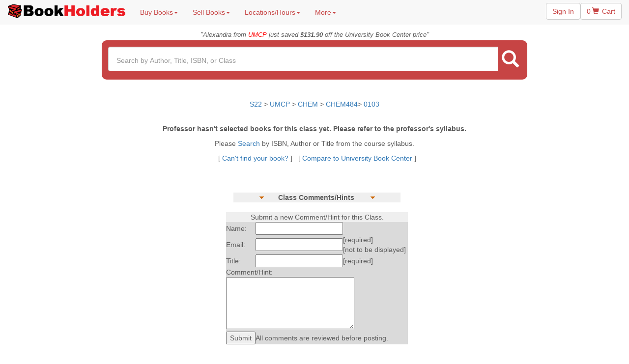

--- FILE ---
content_type: text/html
request_url: https://www.bookholders.com/store.asp?mode=booklist&dept=CHEM&classid=CHEM484&sectionid=0103&schoolid=1&currentsem=S22&skipman=
body_size: 28285
content:

<!DOCTYPE html>

<html>
    <head>
        <meta charset="utf-8">
        <meta http-equiv="X-UA-Compatible" content="IE=edge">
        <meta name="viewport" content="width=device-width, initial-scale=1">
        <meta name="description" content="">
        <meta name="author" content="">
        <title>BookHolders.com - buy, sell and rent books</title>
        <meta http-equiv="Description" content="Buy, rent and sell used books and college textbooks. Cheap prices and local service will make bookholders.com the only place to buy, rent and sell your textbooks.">
        <meta http-equiv="Keywords" content="online text book stores,used books,used text books,textbooks,used review books,review books,umcp,university of maryland,used textbooks,sell used books,cheap textbooks,cheap books,college textbooks,maryland,booksellers,bookholders,rent books,rent textbooks,towson university,virginia commonwealth university,university of south florida,virginia tech,west virginia university,university of texas,wvu books, vcu books,vt books,usf books,umd books,towson books,towson textbooks,ut books,utexas books,utexas textbooks,ut textbooks,wvu textbooks,vcu textbooks,vt textbooks,umd textbooks,usf textbooks,textbook store,rent college books,textbook rentals,textbook buyback,college books,used textbooks,older edition textbooks,book exchange">
        <META NAME="robots" CONTENT="index follow"> 
        <meta property="og:image" content="https://www.bookholders.com/images/bookstacktrademark.gif"/>
        <meta property="fb:admins" content="100002778306397" />
        <meta name="viewport" content="width=device-width, initial-scale=1">
        <!-- Bootstrap core CSS -->
        <!-- Bootstrap CUSTOM https://getbootstrap.com/customize screen-sm set 886px -->
        <link href="/css/bootstrap.min.css" rel="stylesheet">

        <!-- IE10 viewport hack for Surface/desktop Windows 8 bug -->
        <link href="/css/ie10-viewport-bug-workaround.css" rel="stylesheet">

        <!-- Custom styles for this template -->
        <link href="/css/main.css" rel="stylesheet">
        <link href="/css/carousel.css" rel="stylesheet">
        <link href="/css/search.css" rel="stylesheet">
        <link href="/css/bookflip.css" rel="stylesheet">
        <link href="/css/book.css" rel="stylesheet" >
        <link href="/css/swiper-bundle.min.css" rel="stylesheet" >
        <link href="/css/swiper.css" rel="stylesheet" >
        
      
    </head>

    <body>
        

        <nav class="navbar navbar-default navbar-fixed-top" id="sticky-navbar">
            <div class="container-fluid">
                <!-- Brand and toggle get grouped for better mobile display -->
                <div class="navbar-header">
                    <button type="button" class="navbar-toggle collapsed" data-toggle="collapse" data-target="#bs-example-navbar-collapse-1" aria-expanded="false">
                        <span class="sr-only">Toggle navigation</span>
                        <span class="icon-bar"></span>
                        <span class="icon-bar"></span>
                        <span class="icon-bar"></span>
                    </button>
                    <a class="navbar-brand" href="index.asp"><img src="images/logo.png" alt="BookHolders"></a>
                </div>

                <!-- Collect the nav links, forms, and other content for toggling -->
                <div class="collapse navbar-collapse" id="bs-example-navbar-collapse-1">
                    <ul class="nav navbar-nav nav-links">
                        <li class="dropdown">
                            <a href="store.asp" class="dropdown-toggle" data-toggle="dropdown" role="button" aria-haspopup="true" aria-expanded="false">Buy Books<span class="caret"></span></a>
                            <ul class="dropdown-menu">
                                <li><a href="store.asp">Search by Class</a></li>
                                <li><a href="search.asp">Advanced Search</a></li>
                            </ul>
                        </li>
                        <li class="dropdown">
                            <a href="sell.asp" class="dropdown-toggle" data-toggle="dropdown" role="button" aria-haspopup="true" aria-expanded="false">Sell Books<span class="caret"></span></a>
                            <ul class="dropdown-menu">
                                <li><a href="value.asp">Book Value</a></li>
                                <li><a href="sell.asp">How to Sell Books at BookHolders</a></li>
                                <li><a href="what.asp">What Books do we Take?</a></li>
                                <li><a href="signupintro.asp">Ready to Sell?</a></li>
                                <li><a href="services.asp">Seller Services</a></li>
                            </ul>
                        </li>
                        <li class="dropdown">
                        <a href="directions.asp" class="dropdown-toggle" data-toggle="dropdown" role="button" aria-haspopup="true" aria-expanded="false">Locations/Hours<span class="caret"></span></a>
                        <ul class="dropdown-menu">
                            <li class="dropdown-submenu">
                                <a tabindex="-1" href="directions.asp#college%20park">College Park</a>
                                <ul class="dropdown-menu mobile-cart">


                                    <li class="mobile-cart">
                                        <a href="directions.asp#college%20park"><p style="text-align: center"><b>7326 Baltimore Ave<br>College Park, MD 20740<br>301-209-9313</b></p></a>
                                    </li>
                                    
                                    <li class="mobile-cart">&nbsp;&nbsp;<b>Monday</b>&nbsp;&nbsp;Closed</li>
                                    <li class="mobile-cart">&nbsp;&nbsp;<b>Tuesday</b>&nbsp;&nbsp;Closed</li>
                                    <li class="mobile-cart">&nbsp;&nbsp;<b>Wednesday</b>&nbsp;&nbsp;Closed</li>
                                    <li class="mobile-cart">&nbsp;&nbsp;<b>Thursday</b>&nbsp;&nbsp;Closed</li>
                                    <li class="mobile-cart">&nbsp;&nbsp;<b>Friday</b>&nbsp;&nbsp;Closed</li>
                                    <li class="mobile-cart">&nbsp;&nbsp;<b>Saturday</b>&nbsp;&nbsp;Closed</li>
                                    <li class="mobile-cart">&nbsp;&nbsp;<b>Sunday</b>&nbsp;&nbsp;Closed</li>
                                   
                                      <!-- 
                                   <li class="mobile-cart">
                                     <hr class="style2">
                                        <a href="directions.asp#row"><p style="text-align: center"><b>Pop-up @ Terrapin Row</b><br>View Location and Hours</p></a>
                                  </li>
                                    
                                    <hr class="style2">
                                        <a href="directions.asp#varsity"><p style="text-align: center"><b>Pop-up @ Varsity</b><br>View Location and Hours</p></a>
                                      
                                    <hr class="style2">
                                        <a href="directions.asp#landmark"><p style="text-align: center"><b>Pop-up @ Landmark</b><br>View Location and Hours</p></a>
                                   
                                     
                              
                                    
                                    <hr class="style2">
                                  
                                        <a href="directions.asp#domain"><p style="text-align: center"><b>Pop-up @ Campus Village</b><br>View Location and Hours</p></a>
                                    </li>
                                     -->
                                 
<!--
                                    <hr class="style2">
                                    
                                        <a href="directions.asp#varsity"><p style="text-align: center"><b>Pop-up @ Varsity</b><br>View Location and Hours</p></a>
                                    </li>
                                -->
        
                                    <!--
                                 <li class="mobile-cart">This location will reopen Mid-Oct.</li>
                                    -->
                                    <!--
                                     <li class="mobile-cart">
                                        <a href="directions.asp#college%20park"><p style="text-align: center"><b>Pop-up @ Landmark</b><br> 4500 College Ave<br>College Park, MD 20740<br>Located inside the main <br>entrance of the Landmark.</p></a>
                                      <li class="mobile-cart">This location will reopen Mid-Nov.</li>
                                      
                                         <li class="mobile-cart">&nbsp;&nbsp;<b>Monday</b>&nbsp;&nbsp;11:00am-5:00pm</li>
                                    <li class="mobile-cart">&nbsp;&nbsp;<b>Tuesday</b>&nbsp;&nbsp;11:00am-5:00pm</li>
                                    <li class="mobile-cart">&nbsp;&nbsp;<b>Wednesday</b>&nbsp;&nbsp;11:00am-5:00pm</li>
                                    <li class="mobile-cart">&nbsp;&nbsp;<b>Thursday</b>&nbsp;&nbsp;11:00am-5:00pm</li>
                                    <li class="mobile-cart">&nbsp;&nbsp;<b>Friday</b>&nbsp;&nbsp;11:00am-4:00pm</li>
                                    <li class="mobile-cart">&nbsp;&nbsp;<b>Saturday</b>&nbsp;&nbsp;Closed</li>
                                    <li class="mobile-cart">&nbsp;&nbsp;<b>Sunday</b>&nbsp;&nbsp;Closed</li>
                                    <hr class="style2">
                                    </li>
                                    -->
                                </ul>
                            </li>

                            <li class="dropdown-submenu">
                                <a tabindex="-1" href="directions.asp#towson">Towson</a>
                                <ul class="dropdown-menu  mobile-cart">
                                    <li class="mobile-cart">
                                        <a href="directions.asp#towson"><p style="text-align: center"><b>208 York Rd<br>Towson, MD 21204<br>410-878-2099</b></p></a>
                                    </li>
                                    
                                    <li class="mobile-cart">&nbsp;&nbsp;<b>Monday</b>&nbsp;&nbsp;12:00pm-5:30pm</li>
                                    <li class="mobile-cart">&nbsp;&nbsp;<b>Tuesday</b>&nbsp;&nbsp;12:00pm-5:30pm</li>
                                    <li class="mobile-cart">&nbsp;&nbsp;<b>Wednesday</b>&nbsp;&nbsp;11:00am-5:00pm</li>
                                    <li class="mobile-cart">&nbsp;&nbsp;<b>Thursday</b>&nbsp;&nbsp;12:00pm-6:00pm</li>
                                    <li class="mobile-cart">&nbsp;&nbsp;<b>Friday</b>&nbsp;&nbsp;12:00pm-6:00pm</li>
                                    <li class="mobile-cart">&nbsp;&nbsp;<b>Saturday</b>&nbsp;&nbsp;11:00am-5:30pm</li>
                                    <li class="mobile-cart">&nbsp;&nbsp;<b>Sunday</b>&nbsp;&nbsp;12:00pm-5:30pm</li>
                                </ul>
                            </li>

                            <li class="dropdown-submenu">
                                <a tabindex="-1" href="directions.asp#blacksburg">Blacksburg</a>
                                <ul class="dropdown-menu  mobile-cart">
                                    <li class="mobile-cart">
                                        <a href="directions.asp#blacksburg"><p style="text-align: center"><b>125 N Main St.<br>Blacksburg, VA 24060<br>540-808-4481</b></p></a>
                                    </li>
                                    
                                    <li class="mobile-cart">&nbsp;&nbsp;<b>Monday</b>&nbsp;&nbsp;9:30am-8:00pm</li>
                                    <li class="mobile-cart">&nbsp;&nbsp;<b>Tuesday</b>&nbsp;&nbsp;9:30am-8:00pm</li>
                                    <li class="mobile-cart">&nbsp;&nbsp;<b>Wednesday</b>&nbsp;&nbsp;9:30am-8:00pm</li>
                                    <li class="mobile-cart">&nbsp;&nbsp;<b>Thursday</b>&nbsp;&nbsp;9:30am-8:00pm</li>
                                    <li class="mobile-cart">&nbsp;&nbsp;<b>Friday</b>&nbsp;&nbsp;10:00am-6:30pm</li>
                                    <li class="mobile-cart">&nbsp;&nbsp;<b>Saturday</b>&nbsp;&nbsp;10:00am-7:30pm</li>
                                    <li class="mobile-cart">&nbsp;&nbsp;<b>Sunday</b>&nbsp;&nbsp;11:00am-6:30pm</li>
                                    <!--
                                    <li class="mobile-cart">
                                     <hr class="style2">
                                        <a href="directions.asp#radford"><p style="text-align: center"><b>Pop-up @ Radford</b><br>View Location and Hours</p></a></li>
                                   -->
                                </ul>
                            </li>

                            <li class="dropdown-submenu">
                                <a tabindex="-1" href="directions.asp#richmond">Richmond</a>
                                <ul class="dropdown-menu  mobile-cart">
                                    <li class="mobile-cart">
                                        <a href="directions.asp#richmond"><p style="text-align: center"><b>720 West Grace St.<br>Richmond, VA 23220<br>804-767-1699</b></p></a>
                                    </li>
                                    
                                    <li class="mobile-cart">&nbsp;&nbsp;<b>Monday</b>&nbsp;&nbsp;11:00am-4:30pm</li>
                                    <li class="mobile-cart">&nbsp;&nbsp;<b>Tuesday</b>&nbsp;&nbsp;11:00am-4:30pm</li>
                                    <li class="mobile-cart">&nbsp;&nbsp;<b>Wednesday</b>&nbsp;&nbsp;12:00pm-5:30pm</li>
                                    <li class="mobile-cart">&nbsp;&nbsp;<b>Thursday</b>&nbsp;&nbsp;12:00pm-5:30pm</li>
                                    <li class="mobile-cart">&nbsp;&nbsp;<b>Friday</b>&nbsp;&nbsp;12:00pm-6:30pm</li>
                                    <li class="mobile-cart">&nbsp;&nbsp;<b>Saturday</b>&nbsp;&nbsp;Closed</li>
                                    <li class="mobile-cart">&nbsp;&nbsp;<b>Sunday</b>&nbsp;&nbsp;Closed</li>
                                </ul>
                            </li>

                        </ul>
                        <li class="dropdown">
                            <a href="#" class="dropdown-toggle" data-toggle="dropdown" role="button" aria-haspopup="true" aria-expanded="false">More<span class="caret"></span></a>
                            <ul class="dropdown-menu">
                                <li><a href="services.asp">Seller Services</a></li>
                                <li><a href="terpnotes.asp">TerpNotes</a></li>
                                <li><a href="fun.asp">Just For Fun</a></li>
                                <li role="separator" class="divider"></li>
                                <li><a href="questions.asp">Contact Us</a></li>
                                <li><a href="faq.asp">FAQ</a></li>
                            </ul>
                        </li>
                    </ul>
                    <ul class="nav navbar-nav navbar-right">
                        <li><p class="nav-top-button"><a href="services.asp" class="btn btn-default" valign="middle">Sign In</a></p></li>
                        <li><p class="nav-top-button"><a href="cart.asp" class="btn btn-default">0 <span class="glyphiconcart glyphicon-shopping-cart"></span> Cart</a></p></li>
                    </ul>
                    <form class="navbar-form navbar-right" role="search" action="search.asp" id="search-bar-scroll">
                        <!-- TODO remove this temporary fix -->
                        <input name="mode" value="query" style="display:none">
                        <input name="type" value="any" style="display:none">
                        <div class="searchContainer">
                        <div class="form-group">
                            <input type="text" class="form-control searchBox" placeholder="Search by Author, Title, ISBN or Class" name="query" autocomplete="off">
                        </div>
                        <button class="btn btn-search" type="submit"><span class="glyphicon glyphicon-search" aria-hidden="true"></span></button>
                        </div>
                    </form>
                </div><!-- /.navbar-collapse -->
            </div><!-- /.container-fluid -->
        </nav>


        <div class="toprow" id="toprow">
        <div class="col-sm-12">
        <i>
        "<font size="-1">Alexandra  from <font color="#FF0000">UMCP</font> just saved <strong>$131.90</strong> off the University Book Center price</font>"
        </i></div></div>

        <form class="containernav" role="search" action="search.asp" id="search-bar">
            <input name="mode" value="query" style="display:none">
            <input name="type" value="any" style="display:none">
            <div class="searchrow">
                <div class="mainsearch">
                    <div class="searchContainer">
                        <div class="input-group"> 
                            
                                <input type="text" class="form-control searchBox searchBoxMain" placeholder="Search by Author, Title, ISBN, or Class" autocomplete="off" name="query">
                            
                            <span class="input-group-btn">
                                <button class="btn btn-searchmain" type="submit"><span class="glyphiconsearch glyphicon-search" aria-hidden="true"></span></button>
                            </span>
                        </div>
                    </div><!-- /input-group -->
                </div><!-- /.col-lg-6 -->
            </div>
        </form>




<div class="container">

 <!-- All included files -->
 <script type="text/javascript">
var __lc = {};
__lc.license = 6302661;

(function() {
	var lc = document.createElement('script'); lc.type = 'text/javascript'; lc.async = true;
	lc.src = ('https:' == document.location.protocol ? 'https://' : 'http://') + 'cdn.livechatinc.com/tracking.js';
	var s = document.getElementsByTagName('script')[0]; s.parentNode.insertBefore(lc, s);
})();
</script>


	<p align="center"><a href="store.asp?mode=school&currentsem=S22">S22</a> > <a href="store.asp?mode=dept&schoolid=1&currentsem=S22">UMCP </a> > <a href="store.asp?mode=classlist&dept=CHEM&schoolid=1&currentsem=S22" title="">CHEM</a> > <a href="store.asp?mode=booklist&dept=CHEM&classid=CHEM484&schoolid=1&currentsem=S22" title="">CHEM484</a>> <a href="store.asp?mode=booklist&dept=CHEM&classid=CHEM484&sectionid=0103&schoolid=1&currentsem=S22" title="">0103</a></p>
	<br>

					<p align="center"><strong>Professor hasn't selected books for this class yet. Please refer to the professor's syllabus. </strong></p>
					<p align="center">Please <a href="search.asp">Search </a>by ISBN, Author or Title from the course syllabus.  </p>
				

	<div class="containercenter">
	[ <a href="findingyourbook.asp?classid=CHEM484&schoolid=1" title="How to Find Your Book">Can't find your book? </a>]&nbsp;&nbsp;
	
	
 [ <a href=javascript:windowopenscroll("comparebn.asp?class=CHEM484&section=0103&semester=S22&schoolid=1",800,600)>Compare to University Book Center</a> ] 

 <br><br>
	<table width="600" border="0" cellspacing="0" cellpadding="0">

</table>
	
	

	 
<div align="center">
<table class="table-responsive" align="center" border="0" cellspacing="0" cellpadding="0">
<br>
<br>
	<tr><td class="col-sm-12" align="center">
	<table class="table-responsive" width="100%" cellspacing="1" cellpadding="4" bgcolor="#D0D2F9">
	
	<tr><td align="center" valign="top" bgcolor="#EFEFEF">
	<a name="classcomments" id="classcomments"></a><img src="/images/arrowdown.gif" alt="" border="0" align="bottom">&nbsp;&nbsp;&nbsp;&nbsp;&nbsp;&nbsp;&nbsp;<strong>Class Comments/Hints</strong>&nbsp;&nbsp;&nbsp;&nbsp;&nbsp;&nbsp;&nbsp;&nbsp;<img src="/images/arrowdown.gif" alt="" border="0" align="bottom">
	</td></tr>
	</table>
	<br>
	</td></tr>
	
	
	 <tr><td height="0" align="center">
	 </td></tr>
	<tr><td align="center">
		<form action="commentsclass.asp" method="post">	
		<input type="hidden" name="classid" value="CHEM484">
		<input type="hidden" name="sectionid" value="0103">
		<input type="hidden" name="schoolid" value="1">
		<input type="hidden" name="semester" value="S22">

		<table width="370" border="0" cellspacing="2" cellpadding="2" align="center">
		<tr><td colspan="3" align="center" bgcolor="#EFEFEF">
		Submit a new Comment/Hint for this Class.
		</td></tr>
		<tr><td bgcolor="#DADADA">			
			<table>	
			<tr><td>Name: </td><td><input type="text" name="name"></td><td></td></tr>
			<tr><td>Email: </td><td><input type="text" name="email"> </td><td>[required]<br> [not to be displayed]</td></tr>
			<tr><td>Title: </td><td><input type="text" name="title"> </td><td>[required]</td></tr>
			<tr><td colspan="3">Comment/Hint:</td></tr>
			<tr><td colspan="3">
			<textarea cols="30" rows="5" name="comment"></textarea>
			</td></tr>
			<tr><td><input type="submit" name="submit" value="Submit"></td><td colspan="2"> All comments are reviewed before posting.</td></tr>
			</table>
		
		</td></tr>
		</table>
		</form>
	</td></tr>
</table>
</div>
	

 <!--1.586914E-02-->



<div class="row" align="center">

<br>
[<a name="Search" id="Search" href="search.asp"> other search options <img src="images/arrow.gif" alt="" width="12" height="11" border="0" align="middle">  </a>]
<br>
<br>
</div>
 </div>
</div></div>


  <script src="/js/swiper-bundle.min.js"></script>

  <script>
    var swiper = new Swiper(".mySwiper", {
      pagination: {
        el: ".swiper-pagination",
      },
    });
  </script>
 


	  <div class="well-sm">
	  <div class="containerwell">
      <div class="row">
        <div class="col-sm-4">
          <h5><b>Help</b></h5>
          <p class="footer"><a href="faq.asp#shipping">Shipping</a></p>
          <p class="footer"><a href="faq.asp#returnpolicy">Returns</a></p>
          <p class="footer"><a href="faq.asp">FAQ</a></p>
          <p class="footer"><a href="search.asp">Advanced Search</a></p>
          <p class="footer"><a href="services.asp">Seller Services</a></p>
        </div>
        <div class="col-sm-4">
          <h5><b>About Us</b></h5>
          <p class="footer"><a href="about.asp">The BookHolders Story</a></p>
          <p class="footer"><a href="openjobs2.asp">Jobs</a></p>
          <p class="footer"><a href="questions.asp">Contact Us</a></p>
          <p class="footer"><a href="directions.asp">Locations</a></p>
       </div>
        <div class="col-sm-4">
          <h5><b>Get Social</b></h5>
          <p class="footer">Facebook</p>
			   <ul class="nodot"><font size="-2">
          		<li><a href="https://www.facebook.com/BookHoldersCollegePark">College Park </a>&nbsp;|&nbsp;<a href="https://www.facebook.com/BookHoldersTowson"> Towson</a></li>
          		<li><a href="https://www.facebook.com/BookHoldersBlacksburg"> Blacksburg</a>&nbsp;&nbsp;|&nbsp;&nbsp;<a href="https://www.facebook.com/BookHoldersRichmond"> Richmond</a></li>
          	</font></ul>
          <p class="footer">Twitter</p>
          	<ul class="nodot"><font size="-2">
          		<li><a href="https://www.twitter.com/bookholders_umd">College Park</a>&nbsp;&nbsp;|&nbsp;&nbsp;<a href="https://www.twitter.com/bookholders_tu">Towson</a></li>
          		<li><a href="https://www.twitter.com/bookholders_vt">Blacksburg</a>&nbsp;&nbsp;|&nbsp;&nbsp;<a href="https://www.twitter.com/bookholders_vcu">Richmond</a></li>
          		
          	</font></ul>
            <p class="footer"><a href="https://www.instagram.com/bookholders/">Instagram</a></p>
            <ul class="nodot"><font size="-2">
                <li><a href="https://www.instagram.com/bookholders_collegepark/">College Park</a>&nbsp;&nbsp;|&nbsp;&nbsp;<a href="https://www.instagram.com/bookholders_blacksburg/">Blacksburg</a></li>
            </font></ul>
          <p class="footer"><a href="https://www.pinterest.com/bookholders/">Pinterest</a></p>
        </div>
        <br><br>
      </div>
      <div class="row">
        <div class="col-sm-12">
        <font size="-2">©1999-2026 BookHolders LLC.</font>
        </div>
      </div>
    </div></div>
 
    <script src="https://ajax.googleapis.com/ajax/libs/jquery/1.12.4/jquery.min.js"></script>
    
    <script src="/js/bootstrap.min.js"></script>
    <script src="/js/ie10-viewport-bug-workaround.js"></script>
    
    <script src="/js/search.js"></script>
    <script src="/js/flip.js"></script>
    <script language="Javascript">
        <!--
        // global page variables
        if (navigator.appName == "Netscape" && parseInt(navigator.appVersion) >= 3) version = "n3";
        else version = "n2";
        if (navigator.appName == "Microsoft Internet Explorer" && parseInt(navigator.appVersion) >= 4) version = "n3";
        // -->
    </script>
    <script language="Javascript">
        <!-- hide from other browsers
        function openhelp(str) {
        if (navigator.appName == "Netscape" && parseInt(navigator.appVersion) >= 3) version = "n3";
        else version   
            = "n2";if(version=="n3"){helpWin=window.open(str,'helpWin','width=475,height=310,scrollbars=1,resizable=1,menu_newbar=1');
            if (helpWin.opener == null)
                { helpWin.opener = window; }
            else  { 
                helpWin.focus(); 
            }
        }
        else {
            location.href=str;
        }
        }
        // start showing again -->
    </script>
    <script language="Javascript">
        <!--
        if (version == "n3") {
            aboutron = new Image(71, 25);
            aboutron.src = "images/aboutr.jpg";
            aboutroff = new Image(71, 25);
            aboutroff.src = "images/about.jpg";

            directionron = new Image(71, 25);
            directionron.src = "images/directionr.jpg";
            directionroff = new Image(71, 25);
            directionroff.src = "images/directions.jpg";  

            commentsron = new Image(71, 25);
            commentsron.src = "images/commentsr.jpg";
            commentsroff = new Image(71, 25);
            commentsroff.src = "images/comments.jpg";  
            questonsron = new Image(71, 25);
            questonsron.src = "images/questonsr.jpg";
            questonsroff = new Image(71, 25);
            questonsroff.src = "images/question.jpg";  
        }
        function img_act(imgName) {
            if (version == "n3") {
                imgOn = eval(imgName + "on.src");
                document [imgName].src = imgOn;
            }
        }
        function img_inact(imgName) {
            if (version == "n3") {
                imgOff = eval(imgName + "off.src");
                document [imgName].src = imgOff;
            }
        }
        // begin showing again -->
    </script>
    <script language="JavaScript">
        <!--
        function windowopen(where,width,height) {
            window.open(where,"","toolbar=no,scrollbars=no,directories=no,menubar=no,width=" + width +",height=" + height);
        }
        function windowopenscroll(where,width,height) {
            window.open(where,"","toolbar=no,scrollbars=yes,directories=no,menubar=no,width=" + width +",height=" + height);
        }
        function disableSubmits (form) {
            for (var i = 0; i < form.elements.length; i++)
                if (form.elements[i].type.toLowerCase() == 'submit') form.elements[i].disabled = true;
        }

        function enableSubmits (form) {
            for (var i = 0; i < form.elements.length; i++)
                if (form.elements[i].type.toLowerCase() == 'submit') form.elements[i].disabled = false;
        }
        //-->
    </script>

   
    

</body>
</html>

--- FILE ---
content_type: application/javascript; charset=UTF-8
request_url: https://api.livechatinc.com/v3.6/customer/action/get_dynamic_configuration?x-region=us-south1&license_id=6302661&client_id=c5e4f61e1a6c3b1521b541bc5c5a2ac5&url=https%3A%2F%2Fwww.bookholders.com%2Fstore.asp%3Fmode%3Dbooklist%26dept%3DCHEM%26classid%3DCHEM484%26sectionid%3D0103%26schoolid%3D1%26currentsem%3DS22%26skipman%3D&channel_type=code&jsonp=__fnb7dycrmst
body_size: 166
content:
__fnb7dycrmst({"organization_id":"e7edd2bb-08a3-447e-9a74-431cf6e1b390","livechat_active":true,"livechat":{"group_id":0,"client_limit_exceeded":false,"domain_allowed":true,"config_version":"4292.0.8.124.39.47.23.27.10.8.10.15.3","localization_version":"6bb83031e4f97736cbbada081b074fb6","language":"en"},"default_widget":"livechat"});